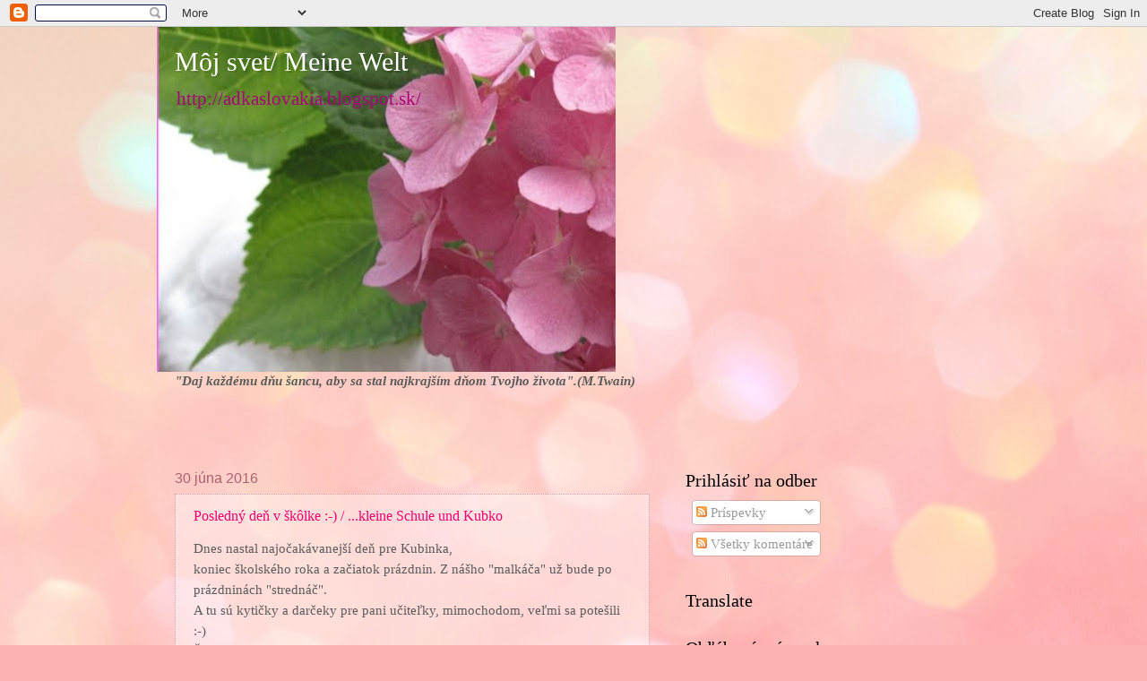

--- FILE ---
content_type: text/html; charset=UTF-8
request_url: https://adkaslovakia.blogspot.com/b/stats?style=BLACK_TRANSPARENT&timeRange=ALL_TIME&token=APq4FmCmF8d0yqFvlOOlJTqDbs81EnDWJPLcTGipVrynGkuvXdbSySXxlfrIUX4wzkIJHczngtParTNZEjjJU68VW0Zao8XGDA
body_size: -20
content:
{"total":428437,"sparklineOptions":{"backgroundColor":{"fillOpacity":0.1,"fill":"#000000"},"series":[{"areaOpacity":0.3,"color":"#202020"}]},"sparklineData":[[0,13],[1,7],[2,4],[3,10],[4,98],[5,77],[6,5],[7,13],[8,17],[9,12],[10,13],[11,13],[12,18],[13,8],[14,13],[15,11],[16,11],[17,12],[18,13],[19,40],[20,75],[21,27],[22,18],[23,18],[24,13],[25,18],[26,16],[27,21],[28,10],[29,6]],"nextTickMs":450000}